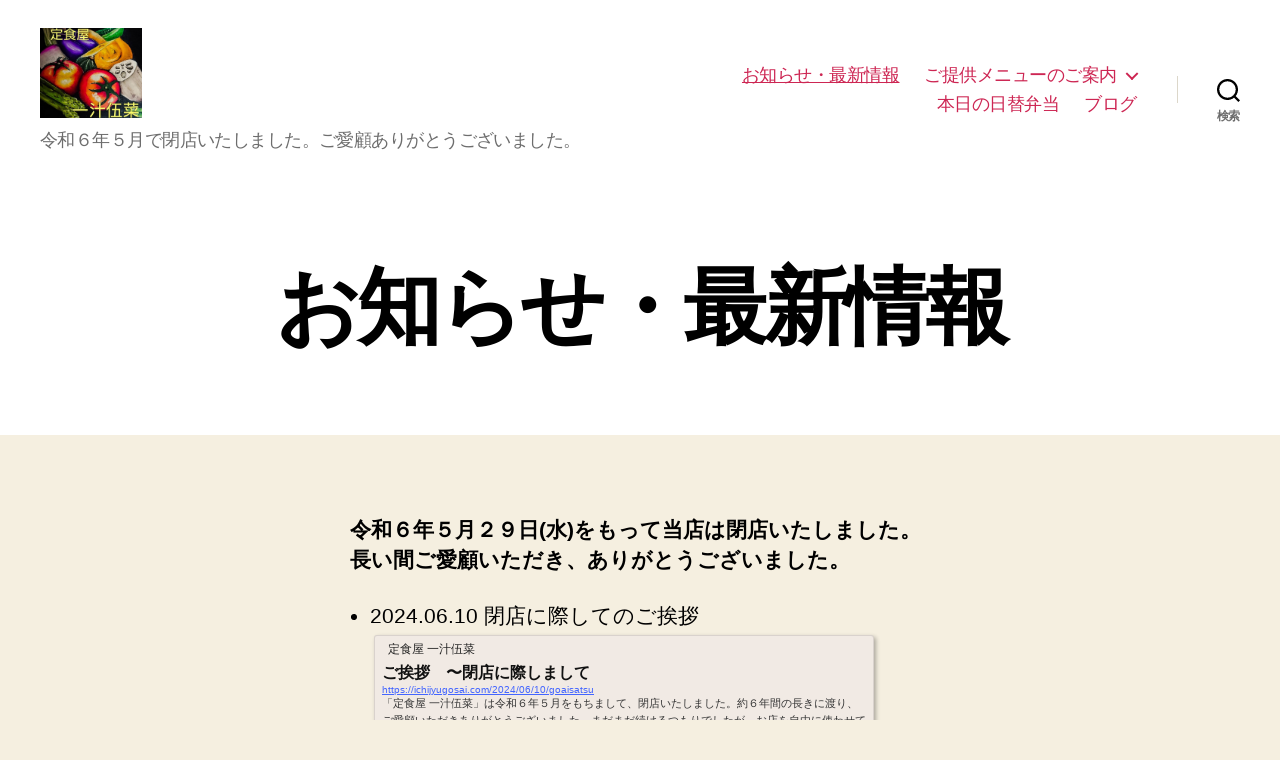

--- FILE ---
content_type: text/html; charset=UTF-8
request_url: https://ichijyugosai.com/
body_size: 17405
content:
<!DOCTYPE html>

<html class="no-js" lang="ja">

	<head>

		<meta charset="UTF-8">
		<meta name="viewport" content="width=device-width, initial-scale=1.0" >

		<link rel="profile" href="https://gmpg.org/xfn/11">

		<title>定食屋 一汁伍菜 &#8211; 令和６年５月で閉店いたしました。ご愛顧ありがとうございました。</title>
<meta name='robots' content='max-image-preview:large' />
<link rel='dns-prefetch' href='//s0.wp.com' />
<link rel='dns-prefetch' href='//secure.gravatar.com' />
<link rel="alternate" type="application/rss+xml" title="定食屋 一汁伍菜 &raquo; フィード" href="https://ichijyugosai.com/feed/" />
<link rel="alternate" type="application/rss+xml" title="定食屋 一汁伍菜 &raquo; コメントフィード" href="https://ichijyugosai.com/comments/feed/" />
<link rel="alternate" title="oEmbed (JSON)" type="application/json+oembed" href="https://ichijyugosai.com/wp-json/oembed/1.0/embed?url=https%3A%2F%2Fichijyugosai.com%2F" />
<link rel="alternate" title="oEmbed (XML)" type="text/xml+oembed" href="https://ichijyugosai.com/wp-json/oembed/1.0/embed?url=https%3A%2F%2Fichijyugosai.com%2F&#038;format=xml" />
<style id='wp-img-auto-sizes-contain-inline-css'>
img:is([sizes=auto i],[sizes^="auto," i]){contain-intrinsic-size:3000px 1500px}
/*# sourceURL=wp-img-auto-sizes-contain-inline-css */
</style>
<style id='wp-emoji-styles-inline-css'>

	img.wp-smiley, img.emoji {
		display: inline !important;
		border: none !important;
		box-shadow: none !important;
		height: 1em !important;
		width: 1em !important;
		margin: 0 0.07em !important;
		vertical-align: -0.1em !important;
		background: none !important;
		padding: 0 !important;
	}
/*# sourceURL=wp-emoji-styles-inline-css */
</style>
<style id='wp-block-library-inline-css'>
:root{--wp-block-synced-color:#7a00df;--wp-block-synced-color--rgb:122,0,223;--wp-bound-block-color:var(--wp-block-synced-color);--wp-editor-canvas-background:#ddd;--wp-admin-theme-color:#007cba;--wp-admin-theme-color--rgb:0,124,186;--wp-admin-theme-color-darker-10:#006ba1;--wp-admin-theme-color-darker-10--rgb:0,107,160.5;--wp-admin-theme-color-darker-20:#005a87;--wp-admin-theme-color-darker-20--rgb:0,90,135;--wp-admin-border-width-focus:2px}@media (min-resolution:192dpi){:root{--wp-admin-border-width-focus:1.5px}}.wp-element-button{cursor:pointer}:root .has-very-light-gray-background-color{background-color:#eee}:root .has-very-dark-gray-background-color{background-color:#313131}:root .has-very-light-gray-color{color:#eee}:root .has-very-dark-gray-color{color:#313131}:root .has-vivid-green-cyan-to-vivid-cyan-blue-gradient-background{background:linear-gradient(135deg,#00d084,#0693e3)}:root .has-purple-crush-gradient-background{background:linear-gradient(135deg,#34e2e4,#4721fb 50%,#ab1dfe)}:root .has-hazy-dawn-gradient-background{background:linear-gradient(135deg,#faaca8,#dad0ec)}:root .has-subdued-olive-gradient-background{background:linear-gradient(135deg,#fafae1,#67a671)}:root .has-atomic-cream-gradient-background{background:linear-gradient(135deg,#fdd79a,#004a59)}:root .has-nightshade-gradient-background{background:linear-gradient(135deg,#330968,#31cdcf)}:root .has-midnight-gradient-background{background:linear-gradient(135deg,#020381,#2874fc)}:root{--wp--preset--font-size--normal:16px;--wp--preset--font-size--huge:42px}.has-regular-font-size{font-size:1em}.has-larger-font-size{font-size:2.625em}.has-normal-font-size{font-size:var(--wp--preset--font-size--normal)}.has-huge-font-size{font-size:var(--wp--preset--font-size--huge)}.has-text-align-center{text-align:center}.has-text-align-left{text-align:left}.has-text-align-right{text-align:right}.has-fit-text{white-space:nowrap!important}#end-resizable-editor-section{display:none}.aligncenter{clear:both}.items-justified-left{justify-content:flex-start}.items-justified-center{justify-content:center}.items-justified-right{justify-content:flex-end}.items-justified-space-between{justify-content:space-between}.screen-reader-text{border:0;clip-path:inset(50%);height:1px;margin:-1px;overflow:hidden;padding:0;position:absolute;width:1px;word-wrap:normal!important}.screen-reader-text:focus{background-color:#ddd;clip-path:none;color:#444;display:block;font-size:1em;height:auto;left:5px;line-height:normal;padding:15px 23px 14px;text-decoration:none;top:5px;width:auto;z-index:100000}html :where(.has-border-color){border-style:solid}html :where([style*=border-top-color]){border-top-style:solid}html :where([style*=border-right-color]){border-right-style:solid}html :where([style*=border-bottom-color]){border-bottom-style:solid}html :where([style*=border-left-color]){border-left-style:solid}html :where([style*=border-width]){border-style:solid}html :where([style*=border-top-width]){border-top-style:solid}html :where([style*=border-right-width]){border-right-style:solid}html :where([style*=border-bottom-width]){border-bottom-style:solid}html :where([style*=border-left-width]){border-left-style:solid}html :where(img[class*=wp-image-]){height:auto;max-width:100%}:where(figure){margin:0 0 1em}html :where(.is-position-sticky){--wp-admin--admin-bar--position-offset:var(--wp-admin--admin-bar--height,0px)}@media screen and (max-width:600px){html :where(.is-position-sticky){--wp-admin--admin-bar--position-offset:0px}}

/*# sourceURL=wp-block-library-inline-css */
</style><style id='wp-block-list-inline-css'>
ol,ul{box-sizing:border-box}:root :where(.wp-block-list.has-background){padding:1.25em 2.375em}
/*# sourceURL=https://ichijyugosai.com/wp-includes/blocks/list/style.min.css */
</style>
<style id='wp-block-paragraph-inline-css'>
.is-small-text{font-size:.875em}.is-regular-text{font-size:1em}.is-large-text{font-size:2.25em}.is-larger-text{font-size:3em}.has-drop-cap:not(:focus):first-letter{float:left;font-size:8.4em;font-style:normal;font-weight:100;line-height:.68;margin:.05em .1em 0 0;text-transform:uppercase}body.rtl .has-drop-cap:not(:focus):first-letter{float:none;margin-left:.1em}p.has-drop-cap.has-background{overflow:hidden}:root :where(p.has-background){padding:1.25em 2.375em}:where(p.has-text-color:not(.has-link-color)) a{color:inherit}p.has-text-align-left[style*="writing-mode:vertical-lr"],p.has-text-align-right[style*="writing-mode:vertical-rl"]{rotate:180deg}
/*# sourceURL=https://ichijyugosai.com/wp-includes/blocks/paragraph/style.min.css */
</style>
<style id='global-styles-inline-css'>
:root{--wp--preset--aspect-ratio--square: 1;--wp--preset--aspect-ratio--4-3: 4/3;--wp--preset--aspect-ratio--3-4: 3/4;--wp--preset--aspect-ratio--3-2: 3/2;--wp--preset--aspect-ratio--2-3: 2/3;--wp--preset--aspect-ratio--16-9: 16/9;--wp--preset--aspect-ratio--9-16: 9/16;--wp--preset--color--black: #000000;--wp--preset--color--cyan-bluish-gray: #abb8c3;--wp--preset--color--white: #ffffff;--wp--preset--color--pale-pink: #f78da7;--wp--preset--color--vivid-red: #cf2e2e;--wp--preset--color--luminous-vivid-orange: #ff6900;--wp--preset--color--luminous-vivid-amber: #fcb900;--wp--preset--color--light-green-cyan: #7bdcb5;--wp--preset--color--vivid-green-cyan: #00d084;--wp--preset--color--pale-cyan-blue: #8ed1fc;--wp--preset--color--vivid-cyan-blue: #0693e3;--wp--preset--color--vivid-purple: #9b51e0;--wp--preset--color--accent: #cd2653;--wp--preset--color--primary: #000000;--wp--preset--color--secondary: #6d6d6d;--wp--preset--color--subtle-background: #dcd7ca;--wp--preset--color--background: #f5efe0;--wp--preset--gradient--vivid-cyan-blue-to-vivid-purple: linear-gradient(135deg,rgb(6,147,227) 0%,rgb(155,81,224) 100%);--wp--preset--gradient--light-green-cyan-to-vivid-green-cyan: linear-gradient(135deg,rgb(122,220,180) 0%,rgb(0,208,130) 100%);--wp--preset--gradient--luminous-vivid-amber-to-luminous-vivid-orange: linear-gradient(135deg,rgb(252,185,0) 0%,rgb(255,105,0) 100%);--wp--preset--gradient--luminous-vivid-orange-to-vivid-red: linear-gradient(135deg,rgb(255,105,0) 0%,rgb(207,46,46) 100%);--wp--preset--gradient--very-light-gray-to-cyan-bluish-gray: linear-gradient(135deg,rgb(238,238,238) 0%,rgb(169,184,195) 100%);--wp--preset--gradient--cool-to-warm-spectrum: linear-gradient(135deg,rgb(74,234,220) 0%,rgb(151,120,209) 20%,rgb(207,42,186) 40%,rgb(238,44,130) 60%,rgb(251,105,98) 80%,rgb(254,248,76) 100%);--wp--preset--gradient--blush-light-purple: linear-gradient(135deg,rgb(255,206,236) 0%,rgb(152,150,240) 100%);--wp--preset--gradient--blush-bordeaux: linear-gradient(135deg,rgb(254,205,165) 0%,rgb(254,45,45) 50%,rgb(107,0,62) 100%);--wp--preset--gradient--luminous-dusk: linear-gradient(135deg,rgb(255,203,112) 0%,rgb(199,81,192) 50%,rgb(65,88,208) 100%);--wp--preset--gradient--pale-ocean: linear-gradient(135deg,rgb(255,245,203) 0%,rgb(182,227,212) 50%,rgb(51,167,181) 100%);--wp--preset--gradient--electric-grass: linear-gradient(135deg,rgb(202,248,128) 0%,rgb(113,206,126) 100%);--wp--preset--gradient--midnight: linear-gradient(135deg,rgb(2,3,129) 0%,rgb(40,116,252) 100%);--wp--preset--font-size--small: 18px;--wp--preset--font-size--medium: 20px;--wp--preset--font-size--large: 26.25px;--wp--preset--font-size--x-large: 42px;--wp--preset--font-size--normal: 21px;--wp--preset--font-size--larger: 32px;--wp--preset--spacing--20: 0.44rem;--wp--preset--spacing--30: 0.67rem;--wp--preset--spacing--40: 1rem;--wp--preset--spacing--50: 1.5rem;--wp--preset--spacing--60: 2.25rem;--wp--preset--spacing--70: 3.38rem;--wp--preset--spacing--80: 5.06rem;--wp--preset--shadow--natural: 6px 6px 9px rgba(0, 0, 0, 0.2);--wp--preset--shadow--deep: 12px 12px 50px rgba(0, 0, 0, 0.4);--wp--preset--shadow--sharp: 6px 6px 0px rgba(0, 0, 0, 0.2);--wp--preset--shadow--outlined: 6px 6px 0px -3px rgb(255, 255, 255), 6px 6px rgb(0, 0, 0);--wp--preset--shadow--crisp: 6px 6px 0px rgb(0, 0, 0);}:where(.is-layout-flex){gap: 0.5em;}:where(.is-layout-grid){gap: 0.5em;}body .is-layout-flex{display: flex;}.is-layout-flex{flex-wrap: wrap;align-items: center;}.is-layout-flex > :is(*, div){margin: 0;}body .is-layout-grid{display: grid;}.is-layout-grid > :is(*, div){margin: 0;}:where(.wp-block-columns.is-layout-flex){gap: 2em;}:where(.wp-block-columns.is-layout-grid){gap: 2em;}:where(.wp-block-post-template.is-layout-flex){gap: 1.25em;}:where(.wp-block-post-template.is-layout-grid){gap: 1.25em;}.has-black-color{color: var(--wp--preset--color--black) !important;}.has-cyan-bluish-gray-color{color: var(--wp--preset--color--cyan-bluish-gray) !important;}.has-white-color{color: var(--wp--preset--color--white) !important;}.has-pale-pink-color{color: var(--wp--preset--color--pale-pink) !important;}.has-vivid-red-color{color: var(--wp--preset--color--vivid-red) !important;}.has-luminous-vivid-orange-color{color: var(--wp--preset--color--luminous-vivid-orange) !important;}.has-luminous-vivid-amber-color{color: var(--wp--preset--color--luminous-vivid-amber) !important;}.has-light-green-cyan-color{color: var(--wp--preset--color--light-green-cyan) !important;}.has-vivid-green-cyan-color{color: var(--wp--preset--color--vivid-green-cyan) !important;}.has-pale-cyan-blue-color{color: var(--wp--preset--color--pale-cyan-blue) !important;}.has-vivid-cyan-blue-color{color: var(--wp--preset--color--vivid-cyan-blue) !important;}.has-vivid-purple-color{color: var(--wp--preset--color--vivid-purple) !important;}.has-black-background-color{background-color: var(--wp--preset--color--black) !important;}.has-cyan-bluish-gray-background-color{background-color: var(--wp--preset--color--cyan-bluish-gray) !important;}.has-white-background-color{background-color: var(--wp--preset--color--white) !important;}.has-pale-pink-background-color{background-color: var(--wp--preset--color--pale-pink) !important;}.has-vivid-red-background-color{background-color: var(--wp--preset--color--vivid-red) !important;}.has-luminous-vivid-orange-background-color{background-color: var(--wp--preset--color--luminous-vivid-orange) !important;}.has-luminous-vivid-amber-background-color{background-color: var(--wp--preset--color--luminous-vivid-amber) !important;}.has-light-green-cyan-background-color{background-color: var(--wp--preset--color--light-green-cyan) !important;}.has-vivid-green-cyan-background-color{background-color: var(--wp--preset--color--vivid-green-cyan) !important;}.has-pale-cyan-blue-background-color{background-color: var(--wp--preset--color--pale-cyan-blue) !important;}.has-vivid-cyan-blue-background-color{background-color: var(--wp--preset--color--vivid-cyan-blue) !important;}.has-vivid-purple-background-color{background-color: var(--wp--preset--color--vivid-purple) !important;}.has-black-border-color{border-color: var(--wp--preset--color--black) !important;}.has-cyan-bluish-gray-border-color{border-color: var(--wp--preset--color--cyan-bluish-gray) !important;}.has-white-border-color{border-color: var(--wp--preset--color--white) !important;}.has-pale-pink-border-color{border-color: var(--wp--preset--color--pale-pink) !important;}.has-vivid-red-border-color{border-color: var(--wp--preset--color--vivid-red) !important;}.has-luminous-vivid-orange-border-color{border-color: var(--wp--preset--color--luminous-vivid-orange) !important;}.has-luminous-vivid-amber-border-color{border-color: var(--wp--preset--color--luminous-vivid-amber) !important;}.has-light-green-cyan-border-color{border-color: var(--wp--preset--color--light-green-cyan) !important;}.has-vivid-green-cyan-border-color{border-color: var(--wp--preset--color--vivid-green-cyan) !important;}.has-pale-cyan-blue-border-color{border-color: var(--wp--preset--color--pale-cyan-blue) !important;}.has-vivid-cyan-blue-border-color{border-color: var(--wp--preset--color--vivid-cyan-blue) !important;}.has-vivid-purple-border-color{border-color: var(--wp--preset--color--vivid-purple) !important;}.has-vivid-cyan-blue-to-vivid-purple-gradient-background{background: var(--wp--preset--gradient--vivid-cyan-blue-to-vivid-purple) !important;}.has-light-green-cyan-to-vivid-green-cyan-gradient-background{background: var(--wp--preset--gradient--light-green-cyan-to-vivid-green-cyan) !important;}.has-luminous-vivid-amber-to-luminous-vivid-orange-gradient-background{background: var(--wp--preset--gradient--luminous-vivid-amber-to-luminous-vivid-orange) !important;}.has-luminous-vivid-orange-to-vivid-red-gradient-background{background: var(--wp--preset--gradient--luminous-vivid-orange-to-vivid-red) !important;}.has-very-light-gray-to-cyan-bluish-gray-gradient-background{background: var(--wp--preset--gradient--very-light-gray-to-cyan-bluish-gray) !important;}.has-cool-to-warm-spectrum-gradient-background{background: var(--wp--preset--gradient--cool-to-warm-spectrum) !important;}.has-blush-light-purple-gradient-background{background: var(--wp--preset--gradient--blush-light-purple) !important;}.has-blush-bordeaux-gradient-background{background: var(--wp--preset--gradient--blush-bordeaux) !important;}.has-luminous-dusk-gradient-background{background: var(--wp--preset--gradient--luminous-dusk) !important;}.has-pale-ocean-gradient-background{background: var(--wp--preset--gradient--pale-ocean) !important;}.has-electric-grass-gradient-background{background: var(--wp--preset--gradient--electric-grass) !important;}.has-midnight-gradient-background{background: var(--wp--preset--gradient--midnight) !important;}.has-small-font-size{font-size: var(--wp--preset--font-size--small) !important;}.has-medium-font-size{font-size: var(--wp--preset--font-size--medium) !important;}.has-large-font-size{font-size: var(--wp--preset--font-size--large) !important;}.has-x-large-font-size{font-size: var(--wp--preset--font-size--x-large) !important;}
/*# sourceURL=global-styles-inline-css */
</style>

<style id='classic-theme-styles-inline-css'>
/*! This file is auto-generated */
.wp-block-button__link{color:#fff;background-color:#32373c;border-radius:9999px;box-shadow:none;text-decoration:none;padding:calc(.667em + 2px) calc(1.333em + 2px);font-size:1.125em}.wp-block-file__button{background:#32373c;color:#fff;text-decoration:none}
/*# sourceURL=/wp-includes/css/classic-themes.min.css */
</style>
<link rel='stylesheet' id='biz-cal-style-css' href='https://ichijyugosai.com/wp-content/plugins/biz-calendar/biz-cal.css?ver=2.2.0' media='all' />
<link rel='stylesheet' id='pz-linkcard-css' href='//ichijyugosai.com/wp-content/uploads/pz-linkcard/style.css?ver=2.4.4.4.13' media='all' />
<link rel='stylesheet' id='twentytwenty-style-css' href='https://ichijyugosai.com/wp-content/themes/twentytwenty/style.css?ver=1.9' media='all' />
<style id='twentytwenty-style-inline-css'>
.color-accent,.color-accent-hover:hover,.color-accent-hover:focus,:root .has-accent-color,.has-drop-cap:not(:focus):first-letter,.wp-block-button.is-style-outline,a { color: #cd2653; }blockquote,.border-color-accent,.border-color-accent-hover:hover,.border-color-accent-hover:focus { border-color: #cd2653; }button,.button,.faux-button,.wp-block-button__link,.wp-block-file .wp-block-file__button,input[type="button"],input[type="reset"],input[type="submit"],.bg-accent,.bg-accent-hover:hover,.bg-accent-hover:focus,:root .has-accent-background-color,.comment-reply-link { background-color: #cd2653; }.fill-children-accent,.fill-children-accent * { fill: #cd2653; }body,.entry-title a,:root .has-primary-color { color: #000000; }:root .has-primary-background-color { background-color: #000000; }cite,figcaption,.wp-caption-text,.post-meta,.entry-content .wp-block-archives li,.entry-content .wp-block-categories li,.entry-content .wp-block-latest-posts li,.wp-block-latest-comments__comment-date,.wp-block-latest-posts__post-date,.wp-block-embed figcaption,.wp-block-image figcaption,.wp-block-pullquote cite,.comment-metadata,.comment-respond .comment-notes,.comment-respond .logged-in-as,.pagination .dots,.entry-content hr:not(.has-background),hr.styled-separator,:root .has-secondary-color { color: #6d6d6d; }:root .has-secondary-background-color { background-color: #6d6d6d; }pre,fieldset,input,textarea,table,table *,hr { border-color: #dcd7ca; }caption,code,code,kbd,samp,.wp-block-table.is-style-stripes tbody tr:nth-child(odd),:root .has-subtle-background-background-color { background-color: #dcd7ca; }.wp-block-table.is-style-stripes { border-bottom-color: #dcd7ca; }.wp-block-latest-posts.is-grid li { border-top-color: #dcd7ca; }:root .has-subtle-background-color { color: #dcd7ca; }body:not(.overlay-header) .primary-menu > li > a,body:not(.overlay-header) .primary-menu > li > .icon,.modal-menu a,.footer-menu a, .footer-widgets a,#site-footer .wp-block-button.is-style-outline,.wp-block-pullquote:before,.singular:not(.overlay-header) .entry-header a,.archive-header a,.header-footer-group .color-accent,.header-footer-group .color-accent-hover:hover { color: #cd2653; }.social-icons a,#site-footer button:not(.toggle),#site-footer .button,#site-footer .faux-button,#site-footer .wp-block-button__link,#site-footer .wp-block-file__button,#site-footer input[type="button"],#site-footer input[type="reset"],#site-footer input[type="submit"] { background-color: #cd2653; }.header-footer-group,body:not(.overlay-header) #site-header .toggle,.menu-modal .toggle { color: #000000; }body:not(.overlay-header) .primary-menu ul { background-color: #000000; }body:not(.overlay-header) .primary-menu > li > ul:after { border-bottom-color: #000000; }body:not(.overlay-header) .primary-menu ul ul:after { border-left-color: #000000; }.site-description,body:not(.overlay-header) .toggle-inner .toggle-text,.widget .post-date,.widget .rss-date,.widget_archive li,.widget_categories li,.widget cite,.widget_pages li,.widget_meta li,.widget_nav_menu li,.powered-by-wordpress,.to-the-top,.singular .entry-header .post-meta,.singular:not(.overlay-header) .entry-header .post-meta a { color: #6d6d6d; }.header-footer-group pre,.header-footer-group fieldset,.header-footer-group input,.header-footer-group textarea,.header-footer-group table,.header-footer-group table *,.footer-nav-widgets-wrapper,#site-footer,.menu-modal nav *,.footer-widgets-outer-wrapper,.footer-top { border-color: #dcd7ca; }.header-footer-group table caption,body:not(.overlay-header) .header-inner .toggle-wrapper::before { background-color: #dcd7ca; }
body,input,textarea,button,.button,.faux-button,.wp-block-button__link,.wp-block-file__button,.has-drop-cap:not(:focus)::first-letter,.entry-content .wp-block-archives,.entry-content .wp-block-categories,.entry-content .wp-block-cover-image,.entry-content .wp-block-latest-comments,.entry-content .wp-block-latest-posts,.entry-content .wp-block-pullquote,.entry-content .wp-block-quote.is-large,.entry-content .wp-block-quote.is-style-large,.entry-content .wp-block-archives *,.entry-content .wp-block-categories *,.entry-content .wp-block-latest-posts *,.entry-content .wp-block-latest-comments *,.entry-content p,.entry-content ol,.entry-content ul,.entry-content dl,.entry-content dt,.entry-content cite,.entry-content figcaption,.entry-content .wp-caption-text,.comment-content p,.comment-content ol,.comment-content ul,.comment-content dl,.comment-content dt,.comment-content cite,.comment-content figcaption,.comment-content .wp-caption-text,.widget_text p,.widget_text ol,.widget_text ul,.widget_text dl,.widget_text dt,.widget-content .rssSummary,.widget-content cite,.widget-content figcaption,.widget-content .wp-caption-text { font-family: sans-serif; }
/*# sourceURL=twentytwenty-style-inline-css */
</style>
<link rel='stylesheet' id='twentytwenty-print-style-css' href='https://ichijyugosai.com/wp-content/themes/twentytwenty/print.css?ver=1.9' media='print' />
<link rel='stylesheet' id='dashicons-css' href='https://ichijyugosai.com/wp-includes/css/dashicons.min.css?ver=6.9' media='all' />
<link rel='stylesheet' id='my-calendar-reset-css' href='https://ichijyugosai.com/wp-content/plugins/my-calendar/css/reset.css?ver=3.4.24' media='all' />
<link rel='stylesheet' id='my-calendar-style-css' href='https://ichijyugosai.com/wp-content/plugins//my-calendar-custom/styles/twentytwentytwo.css?ver=3.4.24-mc_custom_twentytwentytwo-css' media='all' />
<style id='my-calendar-style-inline-css'>

/* Styles by My Calendar - Joseph C Dolson https://www.joedolson.com/ */

.mc-main {--primary-dark: #313233; --primary-light: #fff; --secondary-light: #fff; --secondary-dark: #000; --highlight-dark: #666; --highlight-light: #efefef; --category-mc_general: #ffffcc; --category-mc_2: #1e73be; --category-mc_3: #bc2b30; --category-mc_4: #8224e3; --category-mc_5: #dd3333; --category-mc_6: #1e73be; --category-mc_7: #a2e820; }
/*# sourceURL=my-calendar-style-inline-css */
</style>
<link rel='stylesheet' id='jetpack_css-css' href='https://ichijyugosai.com/wp-content/plugins/jetpack/css/jetpack.css?ver=7.1.5' media='all' />
<script src="https://ichijyugosai.com/wp-includes/js/jquery/jquery.min.js?ver=3.7.1" id="jquery-core-js"></script>
<script src="https://ichijyugosai.com/wp-includes/js/jquery/jquery-migrate.min.js?ver=3.4.1" id="jquery-migrate-js"></script>
<script id="biz-cal-script-js-extra">
var bizcalOptions = {"holiday_title":"\u5b9a\u4f11\u65e5","thu":"on","fri":"on","holiday":"on","temp_holidays":"2013-01-02\r\n2013-01-03\r\n","temp_weekdays":"","eventday_title":"\u30a4\u30d9\u30f3\u30c8\u958b\u50ac\u65e5","eventday_url":"","eventdays":"","month_limit":"\u5236\u9650\u306a\u3057","nextmonthlimit":"12","prevmonthlimit":"12","plugindir":"https://ichijyugosai.com/wp-content/plugins/biz-calendar/","national_holiday":""};
//# sourceURL=biz-cal-script-js-extra
</script>
<script src="https://ichijyugosai.com/wp-content/plugins/biz-calendar/calendar.js?ver=2.2.0" id="biz-cal-script-js"></script>
<script src="https://ichijyugosai.com/wp-content/themes/twentytwenty/assets/js/index.js?ver=1.9" id="twentytwenty-js-js" async></script>
<link rel="https://api.w.org/" href="https://ichijyugosai.com/wp-json/" /><link rel="alternate" title="JSON" type="application/json" href="https://ichijyugosai.com/wp-json/wp/v2/pages/1729" /><link rel="EditURI" type="application/rsd+xml" title="RSD" href="https://ichijyugosai.com/xmlrpc.php?rsd" />
<meta name="generator" content="WordPress 6.9" />
<link rel="canonical" href="https://ichijyugosai.com/" />
<link rel='shortlink' href='https://wp.me/PaHuHC-rT' />

<link rel='dns-prefetch' href='//v0.wordpress.com'/>
<style type='text/css'>img#wpstats{display:none}</style>	<script>document.documentElement.className = document.documentElement.className.replace( 'no-js', 'js' );</script>
	<style>.recentcomments a{display:inline !important;padding:0 !important;margin:0 !important;}</style>
<!-- Jetpack Open Graph Tags -->
<meta property="og:type" content="website" />
<meta property="og:title" content="定食屋 一汁伍菜" />
<meta property="og:description" content="令和６年５月で閉店いたしました。ご愛顧ありがとうございました。" />
<meta property="og:url" content="https://ichijyugosai.com/" />
<meta property="og:site_name" content="定食屋 一汁伍菜" />
<meta property="og:image" content="https://ichijyugosai.com/wp-content/uploads/2019/02/cropped-2019-02-07-04.36.17.jpg" />
<meta property="og:image:width" content="512" />
<meta property="og:image:height" content="512" />
<meta property="og:locale" content="ja_JP" />
<meta name="twitter:text:title" content="お知らせ・最新情報" />
<meta name="twitter:image" content="https://ichijyugosai.com/wp-content/uploads/2019/02/cropped-2019-02-07-04.36.17-270x270.jpg" />
<meta name="twitter:card" content="summary" />

<!-- End Jetpack Open Graph Tags -->
<link rel="icon" href="https://ichijyugosai.com/wp-content/uploads/2019/02/cropped-2019-02-07-04.36.17-32x32.jpg" sizes="32x32" />
<link rel="icon" href="https://ichijyugosai.com/wp-content/uploads/2019/02/cropped-2019-02-07-04.36.17-192x192.jpg" sizes="192x192" />
<link rel="apple-touch-icon" href="https://ichijyugosai.com/wp-content/uploads/2019/02/cropped-2019-02-07-04.36.17-180x180.jpg" />
<meta name="msapplication-TileImage" content="https://ichijyugosai.com/wp-content/uploads/2019/02/cropped-2019-02-07-04.36.17-270x270.jpg" />

	</head>

	<body class="home wp-singular page-template-default page page-id-1729 wp-custom-logo wp-embed-responsive wp-theme-twentytwenty singular enable-search-modal missing-post-thumbnail has-no-pagination not-showing-comments show-avatars footer-top-visible">

		<a class="skip-link screen-reader-text" href="#site-content">コンテンツへスキップ</a>
		<header id="site-header" class="header-footer-group">

			<div class="header-inner section-inner">

				<div class="header-titles-wrapper">

					
						<button class="toggle search-toggle mobile-search-toggle" data-toggle-target=".search-modal" data-toggle-body-class="showing-search-modal" data-set-focus=".search-modal .search-field" aria-expanded="false">
							<span class="toggle-inner">
								<span class="toggle-icon">
									<svg class="svg-icon" aria-hidden="true" role="img" focusable="false" xmlns="http://www.w3.org/2000/svg" width="23" height="23" viewBox="0 0 23 23"><path d="M38.710696,48.0601792 L43,52.3494831 L41.3494831,54 L37.0601792,49.710696 C35.2632422,51.1481185 32.9839107,52.0076499 30.5038249,52.0076499 C24.7027226,52.0076499 20,47.3049272 20,41.5038249 C20,35.7027226 24.7027226,31 30.5038249,31 C36.3049272,31 41.0076499,35.7027226 41.0076499,41.5038249 C41.0076499,43.9839107 40.1481185,46.2632422 38.710696,48.0601792 Z M36.3875844,47.1716785 C37.8030221,45.7026647 38.6734666,43.7048964 38.6734666,41.5038249 C38.6734666,36.9918565 35.0157934,33.3341833 30.5038249,33.3341833 C25.9918565,33.3341833 22.3341833,36.9918565 22.3341833,41.5038249 C22.3341833,46.0157934 25.9918565,49.6734666 30.5038249,49.6734666 C32.7048964,49.6734666 34.7026647,48.8030221 36.1716785,47.3875844 C36.2023931,47.347638 36.2360451,47.3092237 36.2726343,47.2726343 C36.3092237,47.2360451 36.347638,47.2023931 36.3875844,47.1716785 Z" transform="translate(-20 -31)" /></svg>								</span>
								<span class="toggle-text">検索</span>
							</span>
						</button><!-- .search-toggle -->

					
					<div class="header-titles">

						<div class="site-logo faux-heading"><a href="https://ichijyugosai.com/" class="custom-logo-link" rel="home" aria-current="page"><img width="1079" height="949" src="https://ichijyugosai.com/wp-content/uploads/2022/02/cropped-cropped-PSX_20220124_185812.jpg" class="custom-logo" alt="定食屋 一汁伍菜" decoding="async" fetchpriority="high" srcset="https://ichijyugosai.com/wp-content/uploads/2022/02/cropped-cropped-PSX_20220124_185812.jpg 1079w, https://ichijyugosai.com/wp-content/uploads/2022/02/cropped-cropped-PSX_20220124_185812-300x264.jpg 300w, https://ichijyugosai.com/wp-content/uploads/2022/02/cropped-cropped-PSX_20220124_185812-1024x901.jpg 1024w, https://ichijyugosai.com/wp-content/uploads/2022/02/cropped-cropped-PSX_20220124_185812-768x675.jpg 768w" sizes="(max-width: 1079px) 100vw, 1079px" /></a><span class="screen-reader-text">定食屋 一汁伍菜</span></div><div class="site-description">令和６年５月で閉店いたしました。ご愛顧ありがとうございました。</div><!-- .site-description -->
					</div><!-- .header-titles -->

					<button class="toggle nav-toggle mobile-nav-toggle" data-toggle-target=".menu-modal"  data-toggle-body-class="showing-menu-modal" aria-expanded="false" data-set-focus=".close-nav-toggle">
						<span class="toggle-inner">
							<span class="toggle-icon">
								<svg class="svg-icon" aria-hidden="true" role="img" focusable="false" xmlns="http://www.w3.org/2000/svg" width="26" height="7" viewBox="0 0 26 7"><path fill-rule="evenodd" d="M332.5,45 C330.567003,45 329,43.4329966 329,41.5 C329,39.5670034 330.567003,38 332.5,38 C334.432997,38 336,39.5670034 336,41.5 C336,43.4329966 334.432997,45 332.5,45 Z M342,45 C340.067003,45 338.5,43.4329966 338.5,41.5 C338.5,39.5670034 340.067003,38 342,38 C343.932997,38 345.5,39.5670034 345.5,41.5 C345.5,43.4329966 343.932997,45 342,45 Z M351.5,45 C349.567003,45 348,43.4329966 348,41.5 C348,39.5670034 349.567003,38 351.5,38 C353.432997,38 355,39.5670034 355,41.5 C355,43.4329966 353.432997,45 351.5,45 Z" transform="translate(-329 -38)" /></svg>							</span>
							<span class="toggle-text">メニュー</span>
						</span>
					</button><!-- .nav-toggle -->

				</div><!-- .header-titles-wrapper -->

				<div class="header-navigation-wrapper">

					
							<nav class="primary-menu-wrapper" aria-label="水平方向">

								<ul class="primary-menu reset-list-style">

								<li id="menu-item-1796" class="menu-item menu-item-type-post_type menu-item-object-page menu-item-home current-menu-item page_item page-item-1729 current_page_item menu-item-1796"><a href="https://ichijyugosai.com/" aria-current="page">お知らせ・最新情報</a></li>
<li id="menu-item-1183" class="menu-item menu-item-type-custom menu-item-object-custom menu-item-has-children menu-item-1183"><a href="#">ご提供メニューのご案内</a><span class="icon"></span>
<ul class="sub-menu">
	<li id="menu-item-1155" class="menu-item menu-item-type-post_type menu-item-object-page menu-item-1155"><a href="https://ichijyugosai.com/teiban-goannai/">定番メニューのご案内</a></li>
	<li id="menu-item-1158" class="menu-item menu-item-type-post_type menu-item-object-page menu-item-1158"><a href="https://ichijyugosai.com/hhgawari-goannai/">日替定食・弁当のご案内</a></li>
	<li id="menu-item-1160" class="menu-item menu-item-type-post_type menu-item-object-page menu-item-1160"><a href="https://ichijyugosai.com/%e3%83%8f%e3%83%bc%e3%83%95%e3%83%8f%e3%83%bc%e3%83%95%e3%81%ae%e3%81%94%e7%b4%b9%e4%bb%8b/">ハーフ&#038;ハーフのご案内</a></li>
	<li id="menu-item-1182" class="menu-item menu-item-type-post_type menu-item-object-page menu-item-1182"><a href="https://ichijyugosai.com/gosai-goannai/">五菜弁当のご案内</a></li>
	<li id="menu-item-1157" class="menu-item menu-item-type-post_type menu-item-object-page menu-item-1157"><a href="https://ichijyugosai.com/%e3%83%8f%e3%83%bc%e3%83%95%e3%82%b5%e3%82%a4%e3%82%ba%e5%bc%81%e5%bd%93%e3%81%ae%e3%81%94%e6%a1%88%e5%86%85/">ハーフサイズ弁当のご案内</a></li>
	<li id="menu-item-1159" class="menu-item menu-item-type-post_type menu-item-object-page menu-item-1159"><a href="https://ichijyugosai.com/familyset-goanni/">ファミリーセットのご案内</a></li>
	<li id="menu-item-2011" class="menu-item menu-item-type-post_type menu-item-object-page menu-item-2011"><a href="https://ichijyugosai.com/kobetsu-menu/">個別メニューのご紹介</a></li>
</ul>
</li>
<li id="menu-item-468" class="menu-item menu-item-type-post_type menu-item-object-page menu-item-468"><a href="https://ichijyugosai.com/higawari-lunch/">本日の日替弁当</a></li>
<li id="menu-item-81" class="menu-item menu-item-type-taxonomy menu-item-object-category menu-item-81"><a href="https://ichijyugosai.com/category/%e3%83%96%e3%83%ad%e3%82%b0/">ブログ</a></li>

								</ul>

							</nav><!-- .primary-menu-wrapper -->

						
						<div class="header-toggles hide-no-js">

						
							<div class="toggle-wrapper search-toggle-wrapper">

								<button class="toggle search-toggle desktop-search-toggle" data-toggle-target=".search-modal" data-toggle-body-class="showing-search-modal" data-set-focus=".search-modal .search-field" aria-expanded="false">
									<span class="toggle-inner">
										<svg class="svg-icon" aria-hidden="true" role="img" focusable="false" xmlns="http://www.w3.org/2000/svg" width="23" height="23" viewBox="0 0 23 23"><path d="M38.710696,48.0601792 L43,52.3494831 L41.3494831,54 L37.0601792,49.710696 C35.2632422,51.1481185 32.9839107,52.0076499 30.5038249,52.0076499 C24.7027226,52.0076499 20,47.3049272 20,41.5038249 C20,35.7027226 24.7027226,31 30.5038249,31 C36.3049272,31 41.0076499,35.7027226 41.0076499,41.5038249 C41.0076499,43.9839107 40.1481185,46.2632422 38.710696,48.0601792 Z M36.3875844,47.1716785 C37.8030221,45.7026647 38.6734666,43.7048964 38.6734666,41.5038249 C38.6734666,36.9918565 35.0157934,33.3341833 30.5038249,33.3341833 C25.9918565,33.3341833 22.3341833,36.9918565 22.3341833,41.5038249 C22.3341833,46.0157934 25.9918565,49.6734666 30.5038249,49.6734666 C32.7048964,49.6734666 34.7026647,48.8030221 36.1716785,47.3875844 C36.2023931,47.347638 36.2360451,47.3092237 36.2726343,47.2726343 C36.3092237,47.2360451 36.347638,47.2023931 36.3875844,47.1716785 Z" transform="translate(-20 -31)" /></svg>										<span class="toggle-text">検索</span>
									</span>
								</button><!-- .search-toggle -->

							</div>

							
						</div><!-- .header-toggles -->
						
				</div><!-- .header-navigation-wrapper -->

			</div><!-- .header-inner -->

			<div class="search-modal cover-modal header-footer-group" data-modal-target-string=".search-modal">

	<div class="search-modal-inner modal-inner">

		<div class="section-inner">

			<form role="search" aria-label="検索対象:" method="get" class="search-form" action="https://ichijyugosai.com/">
	<label for="search-form-1">
		<span class="screen-reader-text">検索対象:</span>
		<input type="search" id="search-form-1" class="search-field" placeholder="検索 &hellip;" value="" name="s" />
	</label>
	<input type="submit" class="search-submit" value="検索" />
</form>

			<button class="toggle search-untoggle close-search-toggle fill-children-current-color" data-toggle-target=".search-modal" data-toggle-body-class="showing-search-modal" data-set-focus=".search-modal .search-field">
				<span class="screen-reader-text">検索を閉じる</span>
				<svg class="svg-icon" aria-hidden="true" role="img" focusable="false" xmlns="http://www.w3.org/2000/svg" width="16" height="16" viewBox="0 0 16 16"><polygon fill="" fill-rule="evenodd" points="6.852 7.649 .399 1.195 1.445 .149 7.899 6.602 14.352 .149 15.399 1.195 8.945 7.649 15.399 14.102 14.352 15.149 7.899 8.695 1.445 15.149 .399 14.102" /></svg>			</button><!-- .search-toggle -->

		</div><!-- .section-inner -->

	</div><!-- .search-modal-inner -->

</div><!-- .menu-modal -->

		</header><!-- #site-header -->

		
<div class="menu-modal cover-modal header-footer-group" data-modal-target-string=".menu-modal">

	<div class="menu-modal-inner modal-inner">

		<div class="menu-wrapper section-inner">

			<div class="menu-top">

				<button class="toggle close-nav-toggle fill-children-current-color" data-toggle-target=".menu-modal" data-toggle-body-class="showing-menu-modal" aria-expanded="false" data-set-focus=".menu-modal">
					<span class="toggle-text">メニューを閉じる</span>
					<svg class="svg-icon" aria-hidden="true" role="img" focusable="false" xmlns="http://www.w3.org/2000/svg" width="16" height="16" viewBox="0 0 16 16"><polygon fill="" fill-rule="evenodd" points="6.852 7.649 .399 1.195 1.445 .149 7.899 6.602 14.352 .149 15.399 1.195 8.945 7.649 15.399 14.102 14.352 15.149 7.899 8.695 1.445 15.149 .399 14.102" /></svg>				</button><!-- .nav-toggle -->

				
					<nav class="mobile-menu" aria-label="モバイル">

						<ul class="modal-menu reset-list-style">

						<li class="menu-item menu-item-type-post_type menu-item-object-page menu-item-home current-menu-item page_item page-item-1729 current_page_item menu-item-1796"><div class="ancestor-wrapper"><a href="https://ichijyugosai.com/" aria-current="page">お知らせ・最新情報</a></div><!-- .ancestor-wrapper --></li>
<li class="menu-item menu-item-type-custom menu-item-object-custom menu-item-has-children menu-item-1183"><div class="ancestor-wrapper"><a href="#">ご提供メニューのご案内</a><button class="toggle sub-menu-toggle fill-children-current-color" data-toggle-target=".menu-modal .menu-item-1183 > .sub-menu" data-toggle-type="slidetoggle" data-toggle-duration="250" aria-expanded="false"><span class="screen-reader-text">サブメニューを表示</span><svg class="svg-icon" aria-hidden="true" role="img" focusable="false" xmlns="http://www.w3.org/2000/svg" width="20" height="12" viewBox="0 0 20 12"><polygon fill="" fill-rule="evenodd" points="1319.899 365.778 1327.678 358 1329.799 360.121 1319.899 370.021 1310 360.121 1312.121 358" transform="translate(-1310 -358)" /></svg></button></div><!-- .ancestor-wrapper -->
<ul class="sub-menu">
	<li class="menu-item menu-item-type-post_type menu-item-object-page menu-item-1155"><div class="ancestor-wrapper"><a href="https://ichijyugosai.com/teiban-goannai/">定番メニューのご案内</a></div><!-- .ancestor-wrapper --></li>
	<li class="menu-item menu-item-type-post_type menu-item-object-page menu-item-1158"><div class="ancestor-wrapper"><a href="https://ichijyugosai.com/hhgawari-goannai/">日替定食・弁当のご案内</a></div><!-- .ancestor-wrapper --></li>
	<li class="menu-item menu-item-type-post_type menu-item-object-page menu-item-1160"><div class="ancestor-wrapper"><a href="https://ichijyugosai.com/%e3%83%8f%e3%83%bc%e3%83%95%e3%83%8f%e3%83%bc%e3%83%95%e3%81%ae%e3%81%94%e7%b4%b9%e4%bb%8b/">ハーフ&#038;ハーフのご案内</a></div><!-- .ancestor-wrapper --></li>
	<li class="menu-item menu-item-type-post_type menu-item-object-page menu-item-1182"><div class="ancestor-wrapper"><a href="https://ichijyugosai.com/gosai-goannai/">五菜弁当のご案内</a></div><!-- .ancestor-wrapper --></li>
	<li class="menu-item menu-item-type-post_type menu-item-object-page menu-item-1157"><div class="ancestor-wrapper"><a href="https://ichijyugosai.com/%e3%83%8f%e3%83%bc%e3%83%95%e3%82%b5%e3%82%a4%e3%82%ba%e5%bc%81%e5%bd%93%e3%81%ae%e3%81%94%e6%a1%88%e5%86%85/">ハーフサイズ弁当のご案内</a></div><!-- .ancestor-wrapper --></li>
	<li class="menu-item menu-item-type-post_type menu-item-object-page menu-item-1159"><div class="ancestor-wrapper"><a href="https://ichijyugosai.com/familyset-goanni/">ファミリーセットのご案内</a></div><!-- .ancestor-wrapper --></li>
	<li class="menu-item menu-item-type-post_type menu-item-object-page menu-item-2011"><div class="ancestor-wrapper"><a href="https://ichijyugosai.com/kobetsu-menu/">個別メニューのご紹介</a></div><!-- .ancestor-wrapper --></li>
</ul>
</li>
<li class="menu-item menu-item-type-post_type menu-item-object-page menu-item-468"><div class="ancestor-wrapper"><a href="https://ichijyugosai.com/higawari-lunch/">本日の日替弁当</a></div><!-- .ancestor-wrapper --></li>
<li class="menu-item menu-item-type-taxonomy menu-item-object-category menu-item-81"><div class="ancestor-wrapper"><a href="https://ichijyugosai.com/category/%e3%83%96%e3%83%ad%e3%82%b0/">ブログ</a></div><!-- .ancestor-wrapper --></li>

						</ul>

					</nav>

					
			</div><!-- .menu-top -->

			<div class="menu-bottom">

				
			</div><!-- .menu-bottom -->

		</div><!-- .menu-wrapper -->

	</div><!-- .menu-modal-inner -->

</div><!-- .menu-modal -->

<main id="site-content">

	
<article class="post-1729 page type-page status-publish hentry" id="post-1729">

	
<header class="entry-header has-text-align-center header-footer-group">

	<div class="entry-header-inner section-inner medium">

		<h1 class="entry-title">お知らせ・最新情報</h1>
	</div><!-- .entry-header-inner -->

</header><!-- .entry-header -->

	<div class="post-inner thin ">

		<div class="entry-content">

			
<p><strong>令和６年５月２９日(水)をもって当店は閉店いたしました。長い間ご愛顧いただき、ありがとうございました。</strong></p>



<p></p>



<ul class="wp-block-list">
<li>2024.06.10 閉店に際してのご挨拶<div class="linkcard"><div class="lkc-internal-wrap"><a class="lkc-link no_icon" href="https://ichijyugosai.com/2024/06/10/goaisatsu"><div class="lkc-card"><div class="lkc-info"><img decoding="async" class="lkc-favicon" src="https://www.google.com/s2/favicons?domain=ichijyugosai.com" alt="" width=16 height=16 /><div class="lkc-domain">定食屋 一汁伍菜</div></div><div class="lkc-content"><div class="lkc-title"><div class="lkc-title-text">ご挨拶　〜閉店に際しまして</div></div><div class="lkc-url">https://ichijyugosai.com/2024/06/10/goaisatsu</div><div class="lkc-excerpt">「定食屋 一汁伍菜」は令和６年５月をもちまして、閉店いたしました。約６年間の長きに渡り、ご愛顧いただきありがとうございました。まだまだ続けるつもりでしたが、お店を自由に使わせてもらっていた義母の急逝により状況が変わり、家族親族と話し合いの結果、新しい場所で再出発しようということになりました。コロナ禍の苦しい時期に支えてくださった皆さまがあってここまで続けて来られました。それだけに、さてこれからというタイミングで閉めてしまうのが、悔しいのと申し訳ない気持ちでいっぱいでしたが、今はもう切り替えて、...</div></div><div class="clear"></div></div></a></div></div></li>



<li>2023.10.31 ファミリーセットミニのご案内<div class="linkcard"><div class="lkc-internal-wrap"><a class="lkc-link no_icon" href="https://ichijyugosai.com/familyset-mini"><div class="lkc-card"><div class="lkc-info"><img decoding="async" class="lkc-favicon" src="https://www.google.com/s2/favicons?domain=ichijyugosai.com" alt="" width=16 height=16 /><div class="lkc-domain">定食屋 一汁伍菜</div></div><div class="lkc-content"><div class="lkc-title"><div class="lkc-title-text">ファミリーセットミニのご案内</div></div><div class="lkc-url">https://ichijyugosai.com/familyset-mini</div><div class="lkc-excerpt">ファミリーセットを少なめに出来ないかとご要望を受けまして、お弁当箱３箱主菜３品のところ、２箱主菜２品の「ファミリーセットミニ」としてご提供致します。２人分として欲しいとの声をお聞きしております。もちろん少人数でもファミリーセットをご注文される方もいらっしゃいます。何回かに分けて食べてくださっているようですが、お店の立場としましては、保存性、衛生上の観点から、一回で食べきっていただいた方がより良いこともご提供理由のひとつです。価格としましては、単純に３分の２てはなく、少し割高になりますことをご...</div></div><div class="clear"></div></div></a></div></div></li>



<li>2023.10.13 令和５年下期休業日のお知らせ<div class="linkcard"><div class="lkc-internal-wrap"><a class="lkc-link no_icon" href="https://ichijyugosai.com/5yearshimokiyotei"><div class="lkc-card"><div class="lkc-info"><img decoding="async" class="lkc-favicon" src="https://www.google.com/s2/favicons?domain=ichijyugosai.com" alt="" width=16 height=16 /><div class="lkc-domain">定食屋 一汁伍菜</div></div><div class="lkc-content"><div class="lkc-title"><div class="lkc-title-text">令和５年下期休業日のお知らせ</div></div><div class="lkc-url">https://ichijyugosai.com/5yearshimokiyotei</div><div class="lkc-excerpt">令和５年下期(２３年１０月～２４年３月末まで)の定休日以外のお休みをお知らせします。１０月２１日(土)令和６年元旦　〜　１月３日（水）１月７日（日）〜　１月１０日（水）１月２８日(日)年末、年始につきましては例年とはかなり違っておりますので、詳細は営業日カレンダーをご覧下さいませ。(定休日の振替営業も多くあり、かなり入り組んでおります)営業日カレンダー★３ヶ月に一度くらいのペースで金曜日が定休日の週に臨時のお休みをいただきます。(老々介護の両親の様子見の帰省のため。個人的な都合で申し訳ありません)</div></div><div class="clear"></div></div></a></div></div></li>



<li>2023.7.4 駐車場変更のお知らせ<div class="linkcard"><div class="lkc-internal-wrap"><a class="lkc-link no_icon" href="https://ichijyugosai.com/access"><div class="lkc-card"><div class="lkc-info"><img decoding="async" class="lkc-favicon" src="https://www.google.com/s2/favicons?domain=ichijyugosai.com" alt="" width=16 height=16 /><div class="lkc-domain">定食屋 一汁伍菜</div></div><div class="lkc-content"><div class="lkc-title"><div class="lkc-title-text">アクセス・駐車場</div></div><div class="lkc-url">https://ichijyugosai.com/access</div><div class="lkc-excerpt">《所在地》東京都八王子市絹ヶ丘１－５１－９・ＪＲ八王子駅から京王バス　南大沢駅行きで１８分　 　八王子駅南口～「絹ケ丘」下車徒歩１分 ・京王北野駅から京王バス　　南大沢駅行きで６分　 　北野駅北口～「絹ケ丘」下車徒歩１分　 ・京王長沼駅より徒歩１０分※駐車場は１台分のみです。お店の横(進行方向お店の上り坂側)に１台駐車可能です。店内ご利用でお車でご来店の場合はあらかじめご連絡くださいませ。☆野猿街道を渡ったところにもう一台分ありましたが、令和５年７月から使えませんのでご注意ください。</div></div><div class="clear"></div></div></a></div></div></li>



<li>2022.2.11<div class="linkcard"><div class="lkc-internal-wrap"><a class="lkc-link no_icon" href="https://ichijyugosai.com/2022/02/11/dantaisama"><div class="lkc-card"><div class="lkc-info"><img decoding="async" class="lkc-favicon" src="https://www.google.com/s2/favicons?domain=ichijyugosai.com" alt="" width=16 height=16 /><div class="lkc-domain">定食屋 一汁伍菜</div></div><div class="lkc-content"><figure class="lkc-thumbnail"><img decoding="async" class="lkc-thumbnail-img" src="//ichijyugosai.com/wp-content/uploads/2022/02/20220211_152527-150x150.jpg" alt="" /></figure><div class="lkc-title"><div class="lkc-title-text">団体さまお弁当も承っております</div></div><div class="lkc-url">https://ichijyugosai.com/2022/02/11/dantaisama</div><div class="lkc-excerpt">日が変わるまで降り続いていた雪でしたので心配していましたが、今日は地面の凍結もほとんど無く、自転車で仕入れに行けたので助かりました。さて、当店では団体さまのお弁当も承っております。ご要望をお伺いした上で、「おまかせ」で承っております。写真の例は、定番弁当のお弁当箱より一回り小さいハーフサイズ弁当のお弁当箱で主菜と副菜３品で500円です。ご要望がありましたら可能な範囲で対応いたします。まずはお問い合わせくださいませ。にほんブログ村</div></div><div class="clear"></div></div></a></div></div></li>
</ul>


</p>
<p><!-- /wp:post-content --></p>
<p><!-- wp:paragraph --></p>
<p><!-- /wp:paragraph --></p>
<p><!-- wp:paragraph --></p>
<p><!-- /wp:paragraph --></p>
		</div><!-- .entry-content -->

	</div><!-- .post-inner -->

	<div class="section-inner">
		
	</div><!-- .section-inner -->

	
</article><!-- .post -->

</main><!-- #site-content -->


	<div class="footer-nav-widgets-wrapper header-footer-group">

		<div class="footer-inner section-inner">

			
			
				<aside class="footer-widgets-outer-wrapper">

					<div class="footer-widgets-wrapper">

						
							<div class="footer-widgets column-one grid-item">
								<div class="widget widget_search"><div class="widget-content"><form role="search"  method="get" class="search-form" action="https://ichijyugosai.com/">
	<label for="search-form-2">
		<span class="screen-reader-text">検索対象:</span>
		<input type="search" id="search-form-2" class="search-field" placeholder="検索 &hellip;" value="" name="s" />
	</label>
	<input type="submit" class="search-submit" value="検索" />
</form>
</div></div>
		<div class="widget widget_recent_entries"><div class="widget-content">
		<h2 class="widget-title subheading heading-size-3">最近の投稿</h2><nav aria-label="最近の投稿">
		<ul>
											<li>
					<a href="https://ichijyugosai.com/2025/04/03/santoushisho/">三寒四温ならぬ「三凍四暑」？</a>
									</li>
											<li>
					<a href="https://ichijyugosai.com/2025/02/27/oume_marathon/">青梅マラソン完走</a>
									</li>
											<li>
					<a href="https://ichijyugosai.com/2025/02/14/amaihakusai/">それはそれは甘〜い庭のハクサイ</a>
									</li>
											<li>
					<a href="https://ichijyugosai.com/2025/01/06/2025-newyear/">本年もよろしくお願いいたします</a>
									</li>
											<li>
					<a href="https://ichijyugosai.com/2024/11/18/rinsenteien/">臨川庭園からの多摩川河原散策</a>
									</li>
					</ul>

		</nav></div></div><div class="widget widget_recent_comments"><div class="widget-content"><h2 class="widget-title subheading heading-size-3">最近のコメント</h2><nav aria-label="最近のコメント"><ul id="recentcomments"><li class="recentcomments"><a href="https://ichijyugosai.com/2024/09/14/%e5%b0%91%e3%81%97%e3%81%a0%e3%81%91%e8%bf%91%e6%b3%81%e3%82%92/#comment-485">少しだけ近況を…</a> に <span class="comment-author-link">ichijyugosai</span> より</li><li class="recentcomments"><a href="https://ichijyugosai.com/2024/09/14/%e5%b0%91%e3%81%97%e3%81%a0%e3%81%91%e8%bf%91%e6%b3%81%e3%82%92/#comment-484">少しだけ近況を…</a> に <span class="comment-author-link">石水里和</span> より</li></ul></nav></div></div><div class="widget widget_archive"><div class="widget-content"><h2 class="widget-title subheading heading-size-3">アーカイブ</h2><nav aria-label="アーカイブ">
			<ul>
					<li><a href='https://ichijyugosai.com/2025/04/'>2025年4月</a></li>
	<li><a href='https://ichijyugosai.com/2025/02/'>2025年2月</a></li>
	<li><a href='https://ichijyugosai.com/2025/01/'>2025年1月</a></li>
	<li><a href='https://ichijyugosai.com/2024/11/'>2024年11月</a></li>
	<li><a href='https://ichijyugosai.com/2024/10/'>2024年10月</a></li>
	<li><a href='https://ichijyugosai.com/2024/09/'>2024年9月</a></li>
	<li><a href='https://ichijyugosai.com/2024/07/'>2024年7月</a></li>
	<li><a href='https://ichijyugosai.com/2024/06/'>2024年6月</a></li>
	<li><a href='https://ichijyugosai.com/2024/02/'>2024年2月</a></li>
	<li><a href='https://ichijyugosai.com/2023/11/'>2023年11月</a></li>
	<li><a href='https://ichijyugosai.com/2023/09/'>2023年9月</a></li>
	<li><a href='https://ichijyugosai.com/2023/05/'>2023年5月</a></li>
	<li><a href='https://ichijyugosai.com/2023/03/'>2023年3月</a></li>
	<li><a href='https://ichijyugosai.com/2023/02/'>2023年2月</a></li>
	<li><a href='https://ichijyugosai.com/2022/11/'>2022年11月</a></li>
	<li><a href='https://ichijyugosai.com/2022/09/'>2022年9月</a></li>
	<li><a href='https://ichijyugosai.com/2022/08/'>2022年8月</a></li>
	<li><a href='https://ichijyugosai.com/2022/07/'>2022年7月</a></li>
	<li><a href='https://ichijyugosai.com/2022/06/'>2022年6月</a></li>
	<li><a href='https://ichijyugosai.com/2022/05/'>2022年5月</a></li>
	<li><a href='https://ichijyugosai.com/2022/04/'>2022年4月</a></li>
	<li><a href='https://ichijyugosai.com/2022/03/'>2022年3月</a></li>
	<li><a href='https://ichijyugosai.com/2022/02/'>2022年2月</a></li>
	<li><a href='https://ichijyugosai.com/2022/01/'>2022年1月</a></li>
	<li><a href='https://ichijyugosai.com/2021/11/'>2021年11月</a></li>
	<li><a href='https://ichijyugosai.com/2021/10/'>2021年10月</a></li>
	<li><a href='https://ichijyugosai.com/2021/09/'>2021年9月</a></li>
	<li><a href='https://ichijyugosai.com/2020/11/'>2020年11月</a></li>
	<li><a href='https://ichijyugosai.com/2020/10/'>2020年10月</a></li>
	<li><a href='https://ichijyugosai.com/2019/07/'>2019年7月</a></li>
	<li><a href='https://ichijyugosai.com/2019/06/'>2019年6月</a></li>
	<li><a href='https://ichijyugosai.com/2019/04/'>2019年4月</a></li>
	<li><a href='https://ichijyugosai.com/2019/03/'>2019年3月</a></li>
	<li><a href='https://ichijyugosai.com/2019/02/'>2019年2月</a></li>
			</ul>

			</nav></div></div><div class="widget widget_categories"><div class="widget-content"><h2 class="widget-title subheading heading-size-3">カテゴリー</h2><nav aria-label="カテゴリー">
			<ul>
					<li class="cat-item cat-item-10"><a href="https://ichijyugosai.com/category/guidance-from-a-shop/">お店からのお知らせ</a>
</li>
	<li class="cat-item cat-item-7"><a href="https://ichijyugosai.com/category/guidance-from-a-shop/%e3%81%94%e6%a1%88%e5%86%85%e3%83%bb%e3%81%94%e9%80%a3%e7%b5%a1/">ご案内・ご連絡</a>
</li>
	<li class="cat-item cat-item-34"><a href="https://ichijyugosai.com/category/%e3%82%a4%e3%83%99%e3%83%b3%e3%83%88%e3%80%81%e5%ad%a3%e7%af%80%e3%81%ae%e3%81%8a%e5%bc%81%e5%bd%93/">イベント、季節のお弁当</a>
</li>
	<li class="cat-item cat-item-9"><a href="https://ichijyugosai.com/category/%e3%83%96%e3%83%ad%e3%82%b0/">ブログ</a>
</li>
	<li class="cat-item cat-item-8"><a href="https://ichijyugosai.com/category/guidance-from-a-shop/%e3%83%a1%e3%83%8b%e3%83%a5%e3%83%bc%e7%b4%b9%e4%bb%8b/">メニュー紹介</a>
</li>
	<li class="cat-item cat-item-41"><a href="https://ichijyugosai.com/category/guidance-from-a-shop/%e3%83%a1%e3%83%8b%e3%83%a5%e3%83%bc%e7%b4%b9%e4%bb%8b/%e5%80%8b%e5%88%a5%e3%83%a1%e3%83%8b%e3%83%a5%e3%83%bc/">個別メニュー</a>
</li>
	<li class="cat-item cat-item-11"><a href="https://ichijyugosai.com/category/%e3%83%96%e3%83%ad%e3%82%b0/%e5%ba%97%e4%b8%bb%e3%81%ae%e3%81%a4%e3%81%b6%e3%82%84%e3%81%8d/">店主のつぶやき</a>
</li>
	<li class="cat-item cat-item-17"><a href="https://ichijyugosai.com/category/guidance-from-a-shop/%e3%83%a1%e3%83%8b%e3%83%a5%e3%83%bc%e7%b4%b9%e4%bb%8b/%e5%ba%97%e5%86%85%e3%83%a1%e3%83%8b%e3%83%a5%e3%83%bc/">店内メニュー</a>
</li>
	<li class="cat-item cat-item-15"><a href="https://ichijyugosai.com/category/%e6%9c%ac%e6%97%a5%e3%81%ae%e4%b8%80%e6%b1%81%e4%ba%94%e8%8f%9c/">本日の一汁五菜</a>
</li>
	<li class="cat-item cat-item-47"><a href="https://ichijyugosai.com/category/%e3%83%96%e3%83%ad%e3%82%b0/%e9%9d%92%e6%a2%85%e3%81%ae%e3%81%84%e3%81%84%e3%81%a8%e3%81%93/">青梅のいいとこ</a>
</li>
			</ul>

			</nav></div></div><div class="widget widget_calendar"><div class="widget-content"><h2 class="widget-title subheading heading-size-3">カレンダー</h2><div id="calendar_wrap" class="calendar_wrap"><table id="wp-calendar" class="wp-calendar-table">
	<caption>2026年1月</caption>
	<thead>
	<tr>
		<th scope="col" aria-label="日曜日">日</th>
		<th scope="col" aria-label="月曜日">月</th>
		<th scope="col" aria-label="火曜日">火</th>
		<th scope="col" aria-label="水曜日">水</th>
		<th scope="col" aria-label="木曜日">木</th>
		<th scope="col" aria-label="金曜日">金</th>
		<th scope="col" aria-label="土曜日">土</th>
	</tr>
	</thead>
	<tbody>
	<tr>
		<td colspan="4" class="pad">&nbsp;</td><td>1</td><td>2</td><td>3</td>
	</tr>
	<tr>
		<td>4</td><td id="today">5</td><td>6</td><td>7</td><td>8</td><td>9</td><td>10</td>
	</tr>
	<tr>
		<td>11</td><td>12</td><td>13</td><td>14</td><td>15</td><td>16</td><td>17</td>
	</tr>
	<tr>
		<td>18</td><td>19</td><td>20</td><td>21</td><td>22</td><td>23</td><td>24</td>
	</tr>
	<tr>
		<td>25</td><td>26</td><td>27</td><td>28</td><td>29</td><td>30</td><td>31</td>
	</tr>
	</tbody>
	</table><nav aria-label="前と次の月" class="wp-calendar-nav">
		<span class="wp-calendar-nav-prev"><a href="https://ichijyugosai.com/2025/04/">&laquo; 4月</a></span>
		<span class="pad">&nbsp;</span>
		<span class="wp-calendar-nav-next">&nbsp;</span>
	</nav></div></div></div><div class="widget widget_meta"><div class="widget-content"><h2 class="widget-title subheading heading-size-3">メタ情報</h2><nav aria-label="メタ情報">
		<ul>
						<li><a href="https://ichijyugosai.com/wp-login.php">ログイン</a></li>
			<li><a href="https://ichijyugosai.com/feed/">投稿フィード</a></li>
			<li><a href="https://ichijyugosai.com/comments/feed/">コメントフィード</a></li>

			<li><a href="https://ja.wordpress.org/">WordPress.org</a></li>
		</ul>

		</nav></div></div>							</div>

						
						
					</div><!-- .footer-widgets-wrapper -->

				</aside><!-- .footer-widgets-outer-wrapper -->

			
		</div><!-- .footer-inner -->

	</div><!-- .footer-nav-widgets-wrapper -->


			<footer id="site-footer" class="header-footer-group">

				<div class="section-inner">

					<div class="footer-credits">

						<p class="footer-copyright">&copy;
							2026年							<a href="https://ichijyugosai.com/">定食屋 一汁伍菜</a>
						</p><!-- .footer-copyright -->

						
						<p class="powered-by-wordpress">
							<a href="https://ja.wordpress.org/">
								Powered by WordPress							</a>
						</p><!-- .powered-by-wordpress -->

					</div><!-- .footer-credits -->

					<a class="to-the-top" href="#site-header">
						<span class="to-the-top-long">
							上へ <span class="arrow" aria-hidden="true">&uarr;</span>						</span><!-- .to-the-top-long -->
						<span class="to-the-top-short">
							上 <span class="arrow" aria-hidden="true">&uarr;</span>						</span><!-- .to-the-top-short -->
					</a><!-- .to-the-top -->

				</div><!-- .section-inner -->

			</footer><!-- #site-footer -->

		<script type="speculationrules">
{"prefetch":[{"source":"document","where":{"and":[{"href_matches":"/*"},{"not":{"href_matches":["/wp-*.php","/wp-admin/*","/wp-content/uploads/*","/wp-content/*","/wp-content/plugins/*","/wp-content/themes/twentytwenty/*","/*\\?(.+)"]}},{"not":{"selector_matches":"a[rel~=\"nofollow\"]"}},{"not":{"selector_matches":".no-prefetch, .no-prefetch a"}}]},"eagerness":"conservative"}]}
</script>
	<div style="display:none">
	</div>
	<script>
	/(trident|msie)/i.test(navigator.userAgent)&&document.getElementById&&window.addEventListener&&window.addEventListener("hashchange",function(){var t,e=location.hash.substring(1);/^[A-z0-9_-]+$/.test(e)&&(t=document.getElementById(e))&&(/^(?:a|select|input|button|textarea)$/i.test(t.tagName)||(t.tabIndex=-1),t.focus())},!1);
	</script>
	<script src="https://s0.wp.com/wp-content/js/devicepx-jetpack.js?ver=202602" id="devicepx-js"></script>
<script src="https://secure.gravatar.com/js/gprofiles.js?ver=2026Janaa" id="grofiles-cards-js"></script>
<script id="wpgroho-js-extra">
var WPGroHo = {"my_hash":""};
//# sourceURL=wpgroho-js-extra
</script>
<script src="https://ichijyugosai.com/wp-content/plugins/jetpack/modules/wpgroho.js?ver=6.9" id="wpgroho-js"></script>
<script src="https://ichijyugosai.com/wp-includes/js/dist/dom-ready.min.js?ver=f77871ff7694fffea381" id="wp-dom-ready-js"></script>
<script src="https://ichijyugosai.com/wp-includes/js/dist/hooks.min.js?ver=dd5603f07f9220ed27f1" id="wp-hooks-js"></script>
<script src="https://ichijyugosai.com/wp-includes/js/dist/i18n.min.js?ver=c26c3dc7bed366793375" id="wp-i18n-js"></script>
<script id="wp-i18n-js-after">
wp.i18n.setLocaleData( { 'text direction\u0004ltr': [ 'ltr' ] } );
//# sourceURL=wp-i18n-js-after
</script>
<script id="wp-a11y-js-translations">
( function( domain, translations ) {
	var localeData = translations.locale_data[ domain ] || translations.locale_data.messages;
	localeData[""].domain = domain;
	wp.i18n.setLocaleData( localeData, domain );
} )( "default", {"translation-revision-date":"2025-11-28 11:59:02+0000","generator":"GlotPress\/4.0.3","domain":"messages","locale_data":{"messages":{"":{"domain":"messages","plural-forms":"nplurals=1; plural=0;","lang":"ja_JP"},"Notifications":["\u901a\u77e5"]}},"comment":{"reference":"wp-includes\/js\/dist\/a11y.js"}} );
//# sourceURL=wp-a11y-js-translations
</script>
<script src="https://ichijyugosai.com/wp-includes/js/dist/a11y.min.js?ver=cb460b4676c94bd228ed" id="wp-a11y-js"></script>
<script id="mc.mcjs-js-extra">
var my_calendar = {"grid":"true","list":"true","mini":"true","ajax":"true","links":"false","newWindow":"\u65b0\u898f\u30bf\u30d6"};
//# sourceURL=mc.mcjs-js-extra
</script>
<script src="https://ichijyugosai.com/wp-content/plugins/my-calendar/js/mcjs.min.js?ver=3.4.24" id="mc.mcjs-js"></script>
<script id="wp-emoji-settings" type="application/json">
{"baseUrl":"https://s.w.org/images/core/emoji/17.0.2/72x72/","ext":".png","svgUrl":"https://s.w.org/images/core/emoji/17.0.2/svg/","svgExt":".svg","source":{"concatemoji":"https://ichijyugosai.com/wp-includes/js/wp-emoji-release.min.js?ver=6.9"}}
</script>
<script type="module">
/*! This file is auto-generated */
const a=JSON.parse(document.getElementById("wp-emoji-settings").textContent),o=(window._wpemojiSettings=a,"wpEmojiSettingsSupports"),s=["flag","emoji"];function i(e){try{var t={supportTests:e,timestamp:(new Date).valueOf()};sessionStorage.setItem(o,JSON.stringify(t))}catch(e){}}function c(e,t,n){e.clearRect(0,0,e.canvas.width,e.canvas.height),e.fillText(t,0,0);t=new Uint32Array(e.getImageData(0,0,e.canvas.width,e.canvas.height).data);e.clearRect(0,0,e.canvas.width,e.canvas.height),e.fillText(n,0,0);const a=new Uint32Array(e.getImageData(0,0,e.canvas.width,e.canvas.height).data);return t.every((e,t)=>e===a[t])}function p(e,t){e.clearRect(0,0,e.canvas.width,e.canvas.height),e.fillText(t,0,0);var n=e.getImageData(16,16,1,1);for(let e=0;e<n.data.length;e++)if(0!==n.data[e])return!1;return!0}function u(e,t,n,a){switch(t){case"flag":return n(e,"\ud83c\udff3\ufe0f\u200d\u26a7\ufe0f","\ud83c\udff3\ufe0f\u200b\u26a7\ufe0f")?!1:!n(e,"\ud83c\udde8\ud83c\uddf6","\ud83c\udde8\u200b\ud83c\uddf6")&&!n(e,"\ud83c\udff4\udb40\udc67\udb40\udc62\udb40\udc65\udb40\udc6e\udb40\udc67\udb40\udc7f","\ud83c\udff4\u200b\udb40\udc67\u200b\udb40\udc62\u200b\udb40\udc65\u200b\udb40\udc6e\u200b\udb40\udc67\u200b\udb40\udc7f");case"emoji":return!a(e,"\ud83e\u1fac8")}return!1}function f(e,t,n,a){let r;const o=(r="undefined"!=typeof WorkerGlobalScope&&self instanceof WorkerGlobalScope?new OffscreenCanvas(300,150):document.createElement("canvas")).getContext("2d",{willReadFrequently:!0}),s=(o.textBaseline="top",o.font="600 32px Arial",{});return e.forEach(e=>{s[e]=t(o,e,n,a)}),s}function r(e){var t=document.createElement("script");t.src=e,t.defer=!0,document.head.appendChild(t)}a.supports={everything:!0,everythingExceptFlag:!0},new Promise(t=>{let n=function(){try{var e=JSON.parse(sessionStorage.getItem(o));if("object"==typeof e&&"number"==typeof e.timestamp&&(new Date).valueOf()<e.timestamp+604800&&"object"==typeof e.supportTests)return e.supportTests}catch(e){}return null}();if(!n){if("undefined"!=typeof Worker&&"undefined"!=typeof OffscreenCanvas&&"undefined"!=typeof URL&&URL.createObjectURL&&"undefined"!=typeof Blob)try{var e="postMessage("+f.toString()+"("+[JSON.stringify(s),u.toString(),c.toString(),p.toString()].join(",")+"));",a=new Blob([e],{type:"text/javascript"});const r=new Worker(URL.createObjectURL(a),{name:"wpTestEmojiSupports"});return void(r.onmessage=e=>{i(n=e.data),r.terminate(),t(n)})}catch(e){}i(n=f(s,u,c,p))}t(n)}).then(e=>{for(const n in e)a.supports[n]=e[n],a.supports.everything=a.supports.everything&&a.supports[n],"flag"!==n&&(a.supports.everythingExceptFlag=a.supports.everythingExceptFlag&&a.supports[n]);var t;a.supports.everythingExceptFlag=a.supports.everythingExceptFlag&&!a.supports.flag,a.supports.everything||((t=a.source||{}).concatemoji?r(t.concatemoji):t.wpemoji&&t.twemoji&&(r(t.twemoji),r(t.wpemoji)))});
//# sourceURL=https://ichijyugosai.com/wp-includes/js/wp-emoji-loader.min.js
</script>
<script type='text/javascript' src='https://stats.wp.com/e-202602.js' async='async' defer='defer'></script>
<script type='text/javascript'>
	_stq = window._stq || [];
	_stq.push([ 'view', {v:'ext',j:'1:7.1.5',blog:'158129488',post:'1729',tz:'9',srv:'ichijyugosai.com'} ]);
	_stq.push([ 'clickTrackerInit', '158129488', '1729' ]);
</script>

	</body>
</html>
